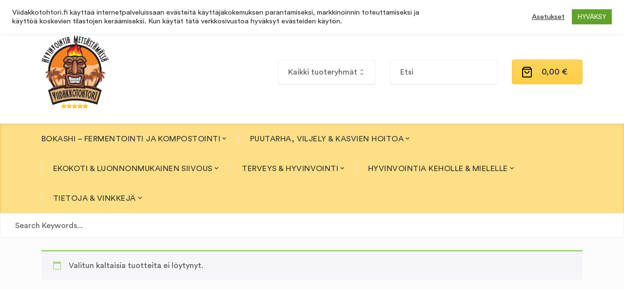

--- FILE ---
content_type: text/css
request_url: https://viidakkotohtori.fi/wp-content/themes/raworganic/style.css
body_size: -69
content:
/*
Theme Name: RawOrganic
Theme URI: http://demo.cmssuperheroes.com/themeforest/wp-raworganic/
Author: CMSSuperHeroes
Author URI: http://themeforest.net/user/CMSSuperHeroes
Description: RawOrganic is an easy to use, clean and modern organic foods store theme perfect for Organic Farm shops, organic foods, and niche foods store. The theme comes with 7 pre-designed & built homepages for you to use, or edit to make a little more your own. We've included Visual Composer for free so you can quickly and easily build your own pages to make the theme more custom to your business.
Version: 1.0.4
License: ThemeForest
License URI: https://themeforest.net/licenses
Text Domain: raworganic
Tags: clean, food shop, fresh, modern, organic farm, organic farm shop, organic food, organic shop, organic, recipe, healthy, shop, store, vegan
*/

--- FILE ---
content_type: text/javascript
request_url: https://viidakkotohtori.fi/wp-content/plugins/notificationx/assets/public/locale/fi.js
body_size: 476
content:
(globalThis.webpackChunknotificationx=globalThis.webpackChunknotificationx||[]).push([[8123],{527(a,u,e){!function(a){"use strict";var u="nolla yksi kaksi kolme neljä viisi kuusi seitsemän kahdeksan yhdeksän".split(" "),e=["nolla","yhden","kahden","kolmen","neljän","viiden","kuuden",u[7],u[8],u[9]];function n(a,n,i,t){var s="";switch(i){case"s":return t?"muutaman sekunnin":"muutama sekunti";case"ss":s=t?"sekunnin":"sekuntia";break;case"m":return t?"minuutin":"minuutti";case"mm":s=t?"minuutin":"minuuttia";break;case"h":return t?"tunnin":"tunti";case"hh":s=t?"tunnin":"tuntia";break;case"d":return t?"päivän":"päivä";case"dd":s=t?"päivän":"päivää";break;case"M":return t?"kuukauden":"kuukausi";case"MM":s=t?"kuukauden":"kuukautta";break;case"y":return t?"vuoden":"vuosi";case"yy":s=t?"vuoden":"vuotta"}return function(a,n){return a<10?n?e[a]:u[a]:a}(a,t)+" "+s}a.defineLocale("fi",{months:"tammikuu_helmikuu_maaliskuu_huhtikuu_toukokuu_kesäkuu_heinäkuu_elokuu_syyskuu_lokakuu_marraskuu_joulukuu".split("_"),monthsShort:"tammi_helmi_maalis_huhti_touko_kesä_heinä_elo_syys_loka_marras_joulu".split("_"),weekdays:"sunnuntai_maanantai_tiistai_keskiviikko_torstai_perjantai_lauantai".split("_"),weekdaysShort:"su_ma_ti_ke_to_pe_la".split("_"),weekdaysMin:"su_ma_ti_ke_to_pe_la".split("_"),longDateFormat:{LT:"HH.mm",LTS:"HH.mm.ss",L:"DD.MM.YYYY",LL:"Do MMMM[ta] YYYY",LLL:"Do MMMM[ta] YYYY, [klo] HH.mm",LLLL:"dddd, Do MMMM[ta] YYYY, [klo] HH.mm",l:"D.M.YYYY",ll:"Do MMM YYYY",lll:"Do MMM YYYY, [klo] HH.mm",llll:"ddd, Do MMM YYYY, [klo] HH.mm"},calendar:{sameDay:"[tänään] [klo] LT",nextDay:"[huomenna] [klo] LT",nextWeek:"dddd [klo] LT",lastDay:"[eilen] [klo] LT",lastWeek:"[viime] dddd[na] [klo] LT",sameElse:"L"},relativeTime:{future:"%s päästä",past:"%s sitten",s:n,ss:n,m:n,mm:n,h:n,hh:n,d:n,dd:n,M:n,MM:n,y:n,yy:n},dayOfMonthOrdinalParse:/\d{1,2}\./,ordinal:"%d.",week:{dow:1,doy:4}})}(e(5093))}}]);